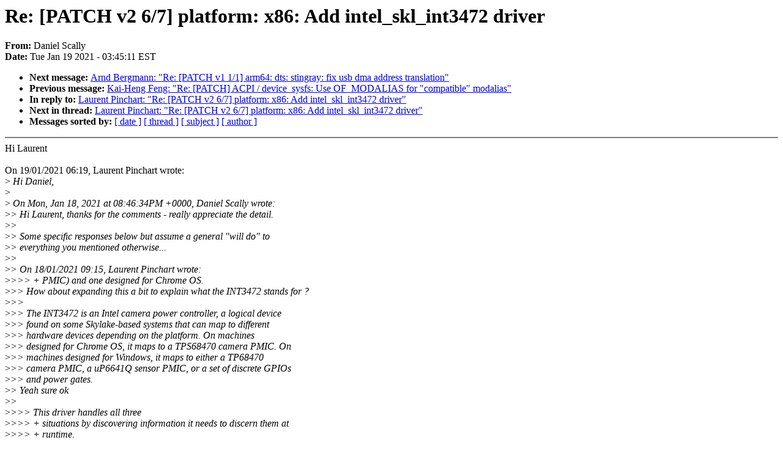

--- FILE ---
content_type: text/html; charset=UTF-8
request_url: https://lkml.iu.edu/hypermail/linux/kernel/2101.2/02472.html
body_size: 19305
content:
<!-- MHonArc v2.6.19 -->
<!--X-Subject: Re: [PATCH v2 6/7] platform: x86: Add intel_skl_int3472 driver -->
<!--X-From-R13: Rnavry Epnyyl &#60;qwefpnyylNtznvy.pbz> -->
<!--X-Date: Tue, 19 Jan 2021 03:45:11 &#45;0500 (EST) -->
<!--X-Message-Id: c76be8f9&#45;1e58&#45;8ea2&#45;4a2e&#45;61ac9865d326@gmail.com -->
<!--X-Content-Type: text/plain -->
<!--X-Reference: 20210118003428.568892&#45;1&#45;djrscally@gmail.com -->
<!--X-Reference: 20210118003428.568892&#45;7&#45;djrscally@gmail.com -->
<!--X-Reference: YAVRqWeUsLjvU62P@pendragon.ideasonboard.com -->
<!--X-Reference: 3872041c&#45;1a4a&#45;2508&#45;d325&#45;80242598d55e@gmail.com -->
<!--X-Reference: YAZ5648kEmCuobdj@pendragon.ideasonboard.com -->
<!--X-Head-End-->
<!DOCTYPE HTML PUBLIC "-//W3C//DTD HTML 4.0 Transitional//EN"
                      "http://www.w3.org/TR/REC-html40/loose.dtd">
<html lang=en>
<head>
<meta HTTP-EQUIV="Content-Type" CONTENT="text/html; charset=iso-8859-2">
<title>Linux-Kernel Archive: Re: [PATCH v2 6/7] platform: x86: Add intel_skl_int3472 driver</title>
<meta NAME="Author" CONTENT="Daniel Scally &lt;djrscally@xxxxxxxxx&gt;">
<meta NAME="Subject" CONTENT="Re: [PATCH v2 6/7] platform: x86: Add intel_skl_int3472 driver">
</head> 
<body BGCOLOR="#FFFFFF" TEXT="#000000">

<!--X-Body-Begin-->
<!--X-User-Header-->
<!--X-User-Header-End-->
<!--X-TopPNI-->


<!--X-TopPNI-End-->
<!--X-MsgBody-->
<!--X-Subject-Header-Begin-->
<h1>Re: [PATCH v2 6/7] platform: x86: Add intel_skl_int3472 driver</h1>
<strong>From: </strong>Daniel Scally
<br><strong>Date: </strong> Tue Jan 19 2021 - 03:45:11 EST
<p>
<ul>
<li><strong>Next message: </strong> <a href="02473.html"> Arnd Bergmann: "Re: [PATCH v1 1/1] arm64: dts: stingray: fix usb dma address translation"</a>

<li><strong>Previous message: </strong> <a href="02471.html"> Kai-Heng Feng: "Re: [PATCH] ACPI / device_sysfs: Use OF_MODALIAS for &quot;compatible&quot; modalias"</a>

<li><strong>In reply to: </strong> <a href="02351.html"> Laurent Pinchart: "Re: [PATCH v2 6/7] platform: x86: Add intel_skl_int3472 driver"</a>

<li><strong>Next in thread: </strong> <a href="02896.html"> Laurent Pinchart: "Re: [PATCH v2 6/7] platform: x86: Add intel_skl_int3472 driver"</a>

<li><strong>Messages sorted by: </strong><a href="date.html#02472">[ date ]</a> <a href="index.html#02472">[ thread ]</a> <a href="subject.html#02472">[ subject ]</a> <a href="author.html#02472">[ author ]</a>
</ul>

<!--X-Subject-Header-End-->
<!--X-Head-of-Message-->
<!--X-Head-of-Message-End-->
<!--X-Head-Body-Sep-Begin-->
<hr NOSHADE>
<!--X-Head-Body-Sep-End-->
<!--X-Body-of-Message-->
Hi Laurent<br>
<br>
On 19/01/2021 06:19, Laurent Pinchart wrote:<br>
&gt;<i> Hi Daniel,</i><br>
&gt;<i></i><br>
&gt;<i> On Mon, Jan 18, 2021 at 08:46:34PM +0000, Daniel Scally wrote:</i><br>
&gt;<i>&gt; Hi Laurent, thanks for the comments - really appreciate the detail.</i><br>
&gt;<i>&gt;</i><br>
&gt;<i>&gt; Some specific responses below but assume a general &quot;will do&quot; to</i><br>
&gt;<i>&gt; everything you mentioned otherwise...</i><br>
&gt;<i>&gt;</i><br>
&gt;<i>&gt; On 18/01/2021 09:15, Laurent Pinchart wrote:</i><br>
&gt;<i>&gt;&gt;&gt; +	  PMIC) and one designed for Chrome OS.</i><br>
&gt;<i>&gt;&gt; How about expanding this a bit to explain what the INT3472 stands for ?</i><br>
&gt;<i>&gt;&gt;</i><br>
&gt;<i>&gt;&gt; 	  The INT3472 is an Intel camera power controller, a logical device</i><br>
&gt;<i>&gt;&gt; 	  found on some Skylake-based systems that can map to different</i><br>
&gt;<i>&gt;&gt; 	  hardware devices depending on the platform. On machines</i><br>
&gt;<i>&gt;&gt; 	  designed for Chrome OS, it maps to a TPS68470 camera PMIC. On</i><br>
&gt;<i>&gt;&gt; 	  machines designed for Windows, it maps to either a TP68470</i><br>
&gt;<i>&gt;&gt; 	  camera PMIC, a uP6641Q sensor PMIC, or a set of discrete GPIOs</i><br>
&gt;<i>&gt;&gt; 	  and power gates.</i><br>
&gt;<i>&gt; Yeah sure ok</i><br>
&gt;<i>&gt;</i><br>
&gt;<i>&gt;&gt;&gt; This driver handles all three</i><br>
&gt;<i>&gt;&gt;&gt; +	  situations by discovering information it needs to discern them at</i><br>
&gt;<i>&gt;&gt;&gt; +	  runtime.</i><br>
&gt;<i>&gt;&gt;&gt; +</i><br>
&gt;<i>&gt;&gt;&gt; +	  If your device was designed for Chrome OS, this driver will provide</i><br>
&gt;<i>&gt;&gt;&gt; +	  an ACPI operation region, which must be available before any of the</i><br>
&gt;<i>&gt;&gt;&gt; +	  devices using this are probed. For this reason, you should select Y</i><br>
&gt;<i>&gt;&gt;&gt; +	  if your device was designed for ChromeOS. This option also configures</i><br>
&gt;<i>&gt;&gt;&gt; +	  the designware-i2c driver to be built-in, for the same reason.</i><br>
&gt;<i>&gt;&gt; Is the last sentence a leftover ?</i><br>
&gt;<i>&gt; Oops - it is, but it was supposed to remind me to double check that that</i><br>
&gt;<i>&gt; was still necessary. I'll take a look, thanks.</i><br>
&gt;<i>&gt;</i><br>
&gt;<i>&gt;&gt;&gt; +</i><br>
&gt;<i>&gt;&gt;&gt; +#include &quot;intel_skl_int3472_common.h&quot;</i><br>
&gt;<i>&gt;&gt;&gt; +</i><br>
&gt;<i>&gt;&gt;&gt; +int skl_int3472_get_cldb_buffer(struct acpi_device *adev,</i><br>
&gt;<i>&gt;&gt;&gt; +				struct int3472_cldb *cldb)</i><br>
&gt;<i>&gt;&gt;&gt; +{</i><br>
&gt;<i>&gt;&gt;&gt; +	struct acpi_buffer buffer = { ACPI_ALLOCATE_BUFFER, NULL };</i><br>
&gt;<i>&gt;&gt;&gt; +	acpi_handle handle = adev-&gt;handle;</i><br>
&gt;<i>&gt;&gt;&gt; +	union acpi_object *obj;</i><br>
&gt;<i>&gt;&gt;&gt; +	acpi_status status;</i><br>
&gt;<i>&gt;&gt;&gt; +	int ret = 0;</i><br>
&gt;<i>&gt;&gt;&gt; +</i><br>
&gt;<i>&gt;&gt;&gt; +	status = acpi_evaluate_object(handle, &quot;CLDB&quot;, NULL, &amp;buffer);</i><br>
&gt;<i>&gt;&gt;&gt; +	if (ACPI_FAILURE(status))</i><br>
&gt;<i>&gt;&gt;&gt; +		return -ENODEV;</i><br>
&gt;<i>&gt;&gt;&gt; +</i><br>
&gt;<i>&gt;&gt;&gt; +	obj = buffer.pointer;</i><br>
&gt;<i>&gt;&gt;&gt; +	if (!obj) {</i><br>
&gt;<i>&gt;&gt;&gt; +		dev_err(&amp;adev-&gt;dev, &quot;ACPI device has no CLDB object\n&quot;);</i><br>
&gt;<i>&gt;&gt; Is this the code path that is taken on Chrome OS ? If so an error</i><br>
&gt;<i>&gt;&gt; message isn't appropriate. I'd drop this message, and instead add an</i><br>
&gt;<i>&gt;&gt; error message in the discrete PMIC code.</i><br>
&gt;<i>&gt; Ah yes of course, thanks, I'll move the error message.</i><br>
&gt;<i>&gt;</i><br>
&gt;<i>&gt;&gt;&gt; +</i><br>
&gt;<i>&gt;&gt;&gt; +	unsigned int n_gpios; /* how many GPIOs have we seen */</i><br>
&gt;<i>&gt;&gt;&gt; +</i><br>
&gt;<i>&gt;&gt;&gt; +	struct int3472_gpio_regulator regulator;</i><br>
&gt;<i>&gt;&gt;&gt; +	struct int3472_gpio_clock clock;</i><br>
&gt;<i>&gt;&gt; You don't necessarily need to define separate structures for this, you</i><br>
&gt;<i>&gt;&gt; could also write</i><br>
&gt;<i>&gt;&gt;</i><br>
&gt;<i>&gt;&gt; 	struct {</i><br>
&gt;<i>&gt;&gt; 		char regulator_name[GPIO_REGULATOR_NAME_LENGTH];</i><br>
&gt;<i>&gt;&gt; 		char supply_name[GPIO_REGULATOR_SUPPLY_NAME_LENGTH];</i><br>
&gt;<i>&gt;&gt; 		struct gpio_desc *gpio;</i><br>
&gt;<i>&gt;&gt; 		struct regulator_dev *rdev;</i><br>
&gt;<i>&gt;&gt; 		struct regulator_desc rdesc;</i><br>
&gt;<i>&gt;&gt; 	} regulator;</i><br>
&gt;<i>&gt;&gt;</i><br>
&gt;<i>&gt;&gt; 	struct {</i><br>
&gt;<i>&gt;&gt; 		struct clk *clk;</i><br>
&gt;<i>&gt;&gt; 		struct clk_hw clk_hw;</i><br>
&gt;<i>&gt;&gt; 		struct clk_lookup *cl;</i><br>
&gt;<i>&gt;&gt; 		struct gpio_desc *gpio;</i><br>
&gt;<i>&gt;&gt; 	} clock;</i><br>
&gt;<i>&gt;&gt;</i><br>
&gt;<i>&gt;&gt; It's entirely up to you.</i><br>
&gt;<i>&gt; Ooh yeah I like that more, thanks very much.</i><br>
&gt;<i>&gt;</i><br>
&gt;<i>&gt;&gt;&gt; +/* 79234640-9e10-4fea-a5c1-b5aa8b19756f */</i><br>
&gt;<i>&gt;&gt;&gt; +static const guid_t int3472_gpio_guid =</i><br>
&gt;<i>&gt;&gt;&gt; +	GUID_INIT(0x79234640, 0x9e10, 0x4fea,</i><br>
&gt;<i>&gt;&gt;&gt; +		  0xa5, 0xc1, 0xb5, 0xaa, 0x8b, 0x19, 0x75, 0x6f);</i><br>
&gt;<i>&gt;&gt;&gt; +</i><br>
&gt;<i>&gt;&gt;&gt; +/* 822ace8f-2814-4174-a56b-5f029fe079ee */</i><br>
&gt;<i>&gt;&gt;&gt; +static const guid_t cio2_sensor_module_guid =</i><br>
&gt;<i>&gt;&gt;&gt; +	GUID_INIT(0x822ace8f, 0x2814, 0x4174,</i><br>
&gt;<i>&gt;&gt;&gt; +		  0xa5, 0x6b, 0x5f, 0x02, 0x9f, 0xe0, 0x79, 0xee);</i><br>
&gt;<i>&gt;&gt; A comment that explains what those DSM functions do would be useful for</i><br>
&gt;<i>&gt;&gt; reference. It has taken lots of time to figure it out, let's spare the</i><br>
&gt;<i>&gt;&gt; pain to the next person who tries to understand this :-)</i><br>
&gt;<i>&gt; Hah - good point, well made. I'll explain what they're for then.</i><br>
&gt;<i>&gt;</i><br>
&gt;<i>&gt;&gt;&gt; +static int skl_int3472_clk_enable(struct clk_hw *hw)</i><br>
&gt;<i>&gt;&gt;&gt; +{</i><br>
&gt;<i>&gt;&gt;&gt; +	struct int3472_gpio_clock *clk = to_int3472_clk(hw);</i><br>
&gt;<i>&gt;&gt;&gt; +</i><br>
&gt;<i>&gt;&gt;&gt; +	gpiod_set_value(clk-&gt;gpio, 1);</i><br>
&gt;<i>&gt;&gt; The clock enable() and disable() methods are not supposed to sleep,</i><br>
&gt;<i>&gt;&gt; while setting a GPIO value may sleep in the general case. Should this be</i><br>
&gt;<i>&gt;&gt; moved to skl_int3472_clk_prepare() ? Same for skl_int3472_clk_disable()</i><br>
&gt;<i>&gt;&gt; and skl_int3472_clk_unprepare().</i><br>
&gt;<i>&gt; I was under the assumption the difference between gpiod_set_value() and</i><br>
&gt;<i>&gt; gpiod_set_value_cansleep() was that gpiod_set_value() _can't_ sleep, but</i><br>
&gt;<i>&gt; actually reading the function's comments it seems it will just complain</i><br>
&gt;<i>&gt; if it turns out it can sleep:</i><br>
&gt;<i>&gt;</i><br>
&gt;<i>&gt; * This function can be called from contexts where we cannot sleep, and will</i><br>
&gt;<i>&gt; * complain if the GPIO chip functions potentially sleep. It doesn't</i><br>
&gt;<i>&gt; complain, on either of my devices, but I guess that can't be guaranteed</i><br>
&gt;<i>&gt; for _every_ device, so these calls probably are safer in (un)prepare() yes.</i><br>
&gt;<i> If we could guarantee that the GPIOs are connected to the SoC, we could</i><br>
&gt;<i> keep using the code above, as there should be no need to sleep. The</i><br>
&gt;<i> question is whether this can be guaranteed or not. It's true that I</i><br>
&gt;<i> would be surprised if the GPIOs were connected, for instance, to an I2C</i><br>
&gt;<i> GPIO expander..</i><br>
Is that the deciding factor? I'd say that's unlikely, but what do I<br>
know? Then again, is there actually any downside to calling<br>
gpiod_set_value() in the prepare() function instead? If not, may as well<br>
be safe.<br>
&gt;<i>&gt;&gt;&gt; +			}</i><br>
&gt;<i>&gt;&gt;&gt; +</i><br>
&gt;<i>&gt;&gt;&gt; +			i++;</i><br>
&gt;<i>&gt;&gt;&gt; +		}</i><br>
&gt;<i>&gt;&gt;&gt; +	}</i><br>
&gt;<i>&gt;&gt;&gt; +</i><br>
&gt;<i>&gt;&gt;&gt; +	if (!func)</i><br>
&gt;<i>&gt;&gt;&gt; +		return 0;</i><br>
&gt;<i>&gt;&gt; I initially thought this wasn't right, as if no entry was found in the</i><br>
&gt;<i>&gt;&gt; mapping table, func would still have its non-NULL value as passed to</i><br>
&gt;<i>&gt;&gt; this function. I then realized that you're checking if the match that</i><br>
&gt;<i>&gt;&gt; was found is NULL. A comment to explain this would be useful.</i><br>
&gt;<i>&gt; Yep ok - I actually had one and decided it was superfluous and removed</i><br>
&gt;<i>&gt; it - my bad.</i><br>
&gt;<i>&gt;</i><br>
&gt;<i>&gt;&gt;&gt; +</i><br>
&gt;<i>&gt;&gt;&gt; +	status = acpi_get_handle(NULL, path, &amp;handle);</i><br>
&gt;<i>&gt;&gt;&gt; +	if (ACPI_FAILURE(status))</i><br>
&gt;<i>&gt;&gt;&gt; +		return -EINVAL;</i><br>
&gt;<i>&gt;&gt;&gt; +</i><br>
&gt;<i>&gt;&gt;&gt; +	ret = acpi_bus_get_device(handle, &amp;adev);</i><br>
&gt;<i>&gt;&gt;&gt; +	if (ret)</i><br>
&gt;<i>&gt;&gt;&gt; +		return -ENODEV;</i><br>
&gt;<i>&gt;&gt;&gt; +</i><br>
&gt;<i>&gt;&gt;&gt; +	table_entry = (struct gpiod_lookup)GPIO_LOOKUP_IDX(acpi_dev_name(adev),</i><br>
&gt;<i>&gt;&gt;&gt; +							   ares-&gt;data.gpio.pin_table[0],</i><br>
&gt;<i>&gt;&gt;&gt; +							   func, 0, polarity);</i><br>
&gt;<i>&gt;&gt; I wonder if</i><br>
&gt;<i>&gt;&gt;</i><br>
&gt;<i>&gt;&gt; 	table_entry.key = acpi_dev_name(adev);</i><br>
&gt;<i>&gt;&gt; 	table_entry.chip_hwnum = ares-&gt;data.gpio.pin_table[0];</i><br>
&gt;<i>&gt;&gt; 	table_entry.con_id = func;</i><br>
&gt;<i>&gt;&gt; 	table_entry.idx = 0;</i><br>
&gt;<i>&gt;&gt; 	table_entry.flags = polarity;</i><br>
&gt;<i>&gt;&gt;</i><br>
&gt;<i>&gt;&gt; (with struct gpiod_lookup table_entry = { }; above) would be more</i><br>
&gt;<i>&gt;&gt; readable. Up to you.</i><br>
&gt;<i>&gt;&gt;</i><br>
&gt;<i>&gt;&gt;&gt; +</i><br>
&gt;<i>&gt;&gt;&gt; +	memcpy(&amp;int3472-&gt;gpios.table[int3472-&gt;n_sensor_gpios], &amp;table_entry,</i><br>
&gt;<i>&gt;&gt;&gt; +	       sizeof(table_entry));</i><br>
&gt;<i>&gt;&gt; Ah, or maybe</i><br>
&gt;<i>&gt;&gt;</i><br>
&gt;<i>&gt;&gt; 	struct gpio_lookup *table_entry;</i><br>
&gt;<i>&gt;&gt;</i><br>
&gt;<i>&gt;&gt; 	table_entry = &amp;int3472-&gt;gpios.table[int3472-&gt;n_sensor_gpios];</i><br>
&gt;<i>&gt;&gt; 	table_entry-&gt;key = acpi_dev_name(adev);</i><br>
&gt;<i>&gt;&gt; 	table_entry-&gt;chip_hwnum = ares-&gt;data.gpio.pin_table[0];</i><br>
&gt;<i>&gt;&gt; 	table_entry-&gt;con_id = func;</i><br>
&gt;<i>&gt;&gt; 	table_entry-&gt;idx = 0;</i><br>
&gt;<i>&gt;&gt; 	table_entry-&gt;flags = polarity;</i><br>
&gt;<i>&gt;&gt;</i><br>
&gt;<i>&gt;&gt; (no need to memset() to 0 first as the whole structure has been</i><br>
&gt;<i>&gt;&gt; allocated with kzalloc()).</i><br>
&gt;<i>&gt; Yeah you're right, this looks much nicer - thanks.</i><br>
&gt;<i>&gt;</i><br>
&gt;<i>&gt;&gt;&gt; +	int ret = 0;</i><br>
&gt;<i>&gt;&gt;&gt; +</i><br>
&gt;<i>&gt;&gt;&gt; +	init.name = kasprintf(GFP_KERNEL, &quot;%s-clk&quot;,</i><br>
&gt;<i>&gt;&gt;&gt; +			      acpi_dev_name(int3472-&gt;adev));</i><br>
&gt;<i>&gt;&gt; You need to check for NULL and return -ENOMEM.</i><br>
&gt;<i>&gt; Oops, of course, thanks</i><br>
&gt;<i>&gt;</i><br>
&gt;<i>&gt;&gt;&gt; +		goto err_unregister_clk;</i><br>
&gt;<i>&gt;&gt; If this fails, you will end up calling clk_unregister() and</i><br>
&gt;<i>&gt;&gt; clkdev_drop() in skl_int3472_discrete_remove(). You should replace the</i><br>
&gt;<i>&gt;&gt; check in the remove function with</i><br>
&gt;<i>&gt;&gt;</i><br>
&gt;<i>&gt;&gt; 	if (!int3472-&gt;clock.cl) {</i><br>
&gt;<i>&gt; You're right, good spot, thank you.</i><br>
&gt;<i>&gt;</i><br>
&gt;<i>&gt;&gt;&gt; +		dev_err(&amp;int3472-&gt;pdev-&gt;dev, &quot;No sensor module config\n&quot;);</i><br>
&gt;<i>&gt;&gt;&gt; +		return PTR_ERR(sensor_config);</i><br>
&gt;<i>&gt;&gt;&gt; +	}</i><br>
&gt;<i>&gt;&gt; Would it make sense to call this in skl_int3472_discrete_probe() or</i><br>
&gt;<i>&gt;&gt; skl_int3472_parse_crs() and cache the config pointer ?</i><br>
&gt;<i>&gt; Yes, probably actually, and then the GPIO mapping function can just</i><br>
&gt;<i>&gt; check for its presence.</i><br>
&gt;<i>&gt;</i><br>
&gt;<i>&gt;&gt;&gt; +	init_data.constraints.valid_ops_mask = REGULATOR_CHANGE_STATUS;</i><br>
&gt;<i>&gt;&gt;&gt; +	init_data.num_consumer_supplies = 1;</i><br>
&gt;<i>&gt;&gt;&gt; +	init_data.consumer_supplies = &amp;sensor_config-&gt;supply_map;</i><br>
&gt;<i>&gt;&gt;&gt; +</i><br>
&gt;<i>&gt;&gt;&gt; +	snprintf(int3472-&gt;regulator.regulator_name,</i><br>
&gt;<i>&gt;&gt;&gt; +		 GPIO_REGULATOR_NAME_LENGTH, &quot;int3472-discrete-regulator&quot;);</i><br>
&gt;<i>&gt;&gt; s/GPIO_REGULATOR_NAME_LENGTH/sizeof(int3472-&gt;regulator.regulator_name)/</i><br>
&gt;<i>&gt;&gt;</i><br>
&gt;<i>&gt;&gt; Do regulator names need to be unique ? If so you may have a problem if a</i><br>
&gt;<i>&gt;&gt; platform has two discrete INT3472.</i><br>
&gt;<i>&gt; Unlike clocks, the regulator framework doesn't shout at you when you do</i><br>
&gt;<i>&gt; this, but I agree it's suboptimal at the very least, I'll set it to</i><br>
&gt;<i>&gt; ...&quot;%s-regulator&quot;, acpi_dev_name(int3472-&gt;adev)... as with the clock.</i><br>
&gt;<i>&gt;</i><br>
&gt;<i>&gt;&gt;&gt; +	case INT3472_GPIO_TYPE_PRIVACY_LED:</i><br>
&gt;<i>&gt;&gt;&gt; +		ret = skl_int3472_map_gpio_to_sensor(int3472, ares,</i><br>
&gt;<i>&gt;&gt;&gt; +						     &quot;indicator-led&quot;,</i><br>
&gt;<i>&gt;&gt;&gt; +						     GPIO_ACTIVE_HIGH);</i><br>
&gt;<i>&gt;&gt; Mapping the indicator LED to the sensor isn't great, as all sensor</i><br>
&gt;<i>&gt;&gt; drivers would then need to handle it. Could it be handled in the</i><br>
&gt;<i>&gt;&gt; regulator instead, so that it would be turned on automatically when the</i><br>
&gt;<i>&gt;&gt; sensor is powered up ? Another option, more complicated, would be to</i><br>
&gt;<i>&gt;&gt; handle it in the CIO2 driver (but I'm not sure how we would map it).</i><br>
&gt;<i>&gt; Not with the regulator, because it turns out only the 0x0b pin is one of</i><br>
&gt;<i>&gt; those and those appear on very few devices in scope, so it wouldn't be</i><br>
&gt;<i>&gt; called on a Surface Book 2 for example. Perhaps as part of clock</i><br>
&gt;<i>&gt; prepare/enable? I don't much like the idea of it running in the CIO2</i><br>
&gt;<i>&gt; driver to be honest, feels a bit out of place.</i><br>
&gt;<i> The clock is another option, but could there be platforms where the</i><br>
&gt;<i> clock GPIO isn't present ?</i><br>
<br>
<br>
I haven't ever seen a DSDT that didn't include a 0x0c pin to enable the<br>
clock, though that doesn't necessarily mean they're always there. Plenty<br>
of driver datasheets say they're happy for the external clock to be free<br>
running, so it could just be always active I suppose.<br>
<br>
&gt;<i> Another option would be to let userspace handle that GPIO, but we then</i><br>
&gt;<i> need to convey it to userspace.</i><br>
<br>
<br>
Can you point me to an example of that to look at perhaps?<br>
<br>
&gt;<i>&gt;&gt;&gt; +</i><br>
&gt;<i>&gt;&gt;&gt; +	if (int3472-&gt;gpios_mapped)</i><br>
&gt;<i>&gt;&gt;&gt; +		gpiod_remove_lookup_table(&amp;int3472-&gt;gpios);</i><br>
&gt;<i>&gt;&gt; You could avoid the need for the gpios_mapped field by checking for</i><br>
&gt;<i>&gt;&gt;</i><br>
&gt;<i>&gt;&gt; 	if (int3472-&gt;gpios.list.next)</i><br>
&gt;<i>&gt;&gt;</i><br>
&gt;<i>&gt;&gt; Up to you.</i><br>
&gt;<i>&gt; Thank you! I was scratching my head trying to figure out a better way of</i><br>
&gt;<i>&gt; doing that.</i><br>
<br>
<br>

<!--X-Body-of-Message-End-->
<!--X-MsgBody-End-->
<!--X-Follow-Ups-->
<hr NOSHADE>


</ul></li></ul>
<!--X-Follow-Ups-End-->
<!--X-References-->







<!--X-References-End-->
<!--X-BotPNI-->
<ul>
<li><strong>Next message: </strong> <a href="02473.html"> Arnd Bergmann: "Re: [PATCH v1 1/1] arm64: dts: stingray: fix usb dma address translation"</a>

<li><strong>Previous message: </strong> <a href="02471.html"> Kai-Heng Feng: "Re: [PATCH] ACPI / device_sysfs: Use OF_MODALIAS for &quot;compatible&quot; modalias"</a>

<li><strong>In reply to: </strong> <a href="02351.html"> Laurent Pinchart: "Re: [PATCH v2 6/7] platform: x86: Add intel_skl_int3472 driver"</a>

<li><strong>Next in thread: </strong> <a href="02896.html"> Laurent Pinchart: "Re: [PATCH v2 6/7] platform: x86: Add intel_skl_int3472 driver"</a>

<li><strong>Messages sorted by: </strong><a href="date.html#02472">[ date ]</a> <a href="index.html#02472">[ thread ]</a> <a href="subject.html#02472">[ subject ]</a> <a href="author.html#02472">[ author ]</a>
</ul>

<!--X-BotPNI-End-->
<!--X-User-Footer-->
<!--X-User-Footer-End-->
</body>
</html>
